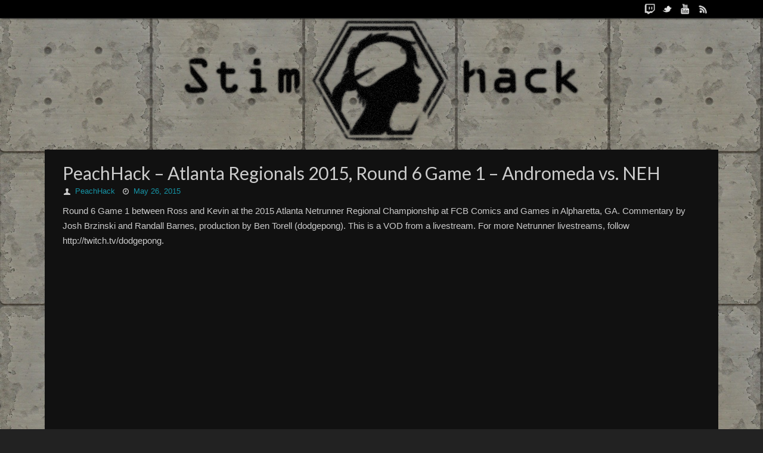

--- FILE ---
content_type: text/html; charset=UTF-8
request_url: https://stimhack.com/peachhack-atlanta-regionals-2015-round-6-game-1-andromeda-vs-neh/
body_size: 9957
content:
<!DOCTYPE html>
<html lang="en-US">
<head>
<title>PeachHack &#8211; Atlanta Regionals 2015, Round 6 Game 1 &#8211; Andromeda vs. NEH   - StimHack</title>
<meta property="template" content="tempera" />
<meta http-equiv="Content-Type" content="text/html; charset=UTF-8" />
<link rel="profile" href="https://gmpg.org/xfn/11" />
<link rel="pingback" href="https://stimhack.com/xmlrpc.php" />
<link rel="shortcut icon" href="https://stimhack.com/wp-content/uploads/2013/11/favicon.ico" /><link rel="apple-touch-icon" href="https://stimhack.com/wp-content/uploads/2013/11/favicon.ico" /><meta name='robots' content='max-image-preview:large' />
<link rel="alternate" type="application/rss+xml" title="StimHack &raquo; Feed" href="https://stimhack.com/feed/" />
<link rel="alternate" type="application/rss+xml" title="StimHack &raquo; Comments Feed" href="https://stimhack.com/comments/feed/" />

<!-- All in One Webmaster plugin by Crunchify.com --><!-- /All in One Webmaster plugin -->

<script type="text/javascript">
/* <![CDATA[ */
window._wpemojiSettings = {"baseUrl":"https:\/\/s.w.org\/images\/core\/emoji\/14.0.0\/72x72\/","ext":".png","svgUrl":"https:\/\/s.w.org\/images\/core\/emoji\/14.0.0\/svg\/","svgExt":".svg","source":{"concatemoji":"https:\/\/stimhack.com\/wp-includes\/js\/wp-emoji-release.min.js?ver=6.4.7"}};
/*! This file is auto-generated */
!function(i,n){var o,s,e;function c(e){try{var t={supportTests:e,timestamp:(new Date).valueOf()};sessionStorage.setItem(o,JSON.stringify(t))}catch(e){}}function p(e,t,n){e.clearRect(0,0,e.canvas.width,e.canvas.height),e.fillText(t,0,0);var t=new Uint32Array(e.getImageData(0,0,e.canvas.width,e.canvas.height).data),r=(e.clearRect(0,0,e.canvas.width,e.canvas.height),e.fillText(n,0,0),new Uint32Array(e.getImageData(0,0,e.canvas.width,e.canvas.height).data));return t.every(function(e,t){return e===r[t]})}function u(e,t,n){switch(t){case"flag":return n(e,"\ud83c\udff3\ufe0f\u200d\u26a7\ufe0f","\ud83c\udff3\ufe0f\u200b\u26a7\ufe0f")?!1:!n(e,"\ud83c\uddfa\ud83c\uddf3","\ud83c\uddfa\u200b\ud83c\uddf3")&&!n(e,"\ud83c\udff4\udb40\udc67\udb40\udc62\udb40\udc65\udb40\udc6e\udb40\udc67\udb40\udc7f","\ud83c\udff4\u200b\udb40\udc67\u200b\udb40\udc62\u200b\udb40\udc65\u200b\udb40\udc6e\u200b\udb40\udc67\u200b\udb40\udc7f");case"emoji":return!n(e,"\ud83e\udef1\ud83c\udffb\u200d\ud83e\udef2\ud83c\udfff","\ud83e\udef1\ud83c\udffb\u200b\ud83e\udef2\ud83c\udfff")}return!1}function f(e,t,n){var r="undefined"!=typeof WorkerGlobalScope&&self instanceof WorkerGlobalScope?new OffscreenCanvas(300,150):i.createElement("canvas"),a=r.getContext("2d",{willReadFrequently:!0}),o=(a.textBaseline="top",a.font="600 32px Arial",{});return e.forEach(function(e){o[e]=t(a,e,n)}),o}function t(e){var t=i.createElement("script");t.src=e,t.defer=!0,i.head.appendChild(t)}"undefined"!=typeof Promise&&(o="wpEmojiSettingsSupports",s=["flag","emoji"],n.supports={everything:!0,everythingExceptFlag:!0},e=new Promise(function(e){i.addEventListener("DOMContentLoaded",e,{once:!0})}),new Promise(function(t){var n=function(){try{var e=JSON.parse(sessionStorage.getItem(o));if("object"==typeof e&&"number"==typeof e.timestamp&&(new Date).valueOf()<e.timestamp+604800&&"object"==typeof e.supportTests)return e.supportTests}catch(e){}return null}();if(!n){if("undefined"!=typeof Worker&&"undefined"!=typeof OffscreenCanvas&&"undefined"!=typeof URL&&URL.createObjectURL&&"undefined"!=typeof Blob)try{var e="postMessage("+f.toString()+"("+[JSON.stringify(s),u.toString(),p.toString()].join(",")+"));",r=new Blob([e],{type:"text/javascript"}),a=new Worker(URL.createObjectURL(r),{name:"wpTestEmojiSupports"});return void(a.onmessage=function(e){c(n=e.data),a.terminate(),t(n)})}catch(e){}c(n=f(s,u,p))}t(n)}).then(function(e){for(var t in e)n.supports[t]=e[t],n.supports.everything=n.supports.everything&&n.supports[t],"flag"!==t&&(n.supports.everythingExceptFlag=n.supports.everythingExceptFlag&&n.supports[t]);n.supports.everythingExceptFlag=n.supports.everythingExceptFlag&&!n.supports.flag,n.DOMReady=!1,n.readyCallback=function(){n.DOMReady=!0}}).then(function(){return e}).then(function(){var e;n.supports.everything||(n.readyCallback(),(e=n.source||{}).concatemoji?t(e.concatemoji):e.wpemoji&&e.twemoji&&(t(e.twemoji),t(e.wpemoji)))}))}((window,document),window._wpemojiSettings);
/* ]]> */
</script>
<link rel='stylesheet' id='prefix-style-css' href='https://stimhack.com/wp-content/plugins/winningdecklists/decklist-form.css?ver=6.4.7' type='text/css' media='all' />
<style id='wp-emoji-styles-inline-css' type='text/css'>

	img.wp-smiley, img.emoji {
		display: inline !important;
		border: none !important;
		box-shadow: none !important;
		height: 1em !important;
		width: 1em !important;
		margin: 0 0.07em !important;
		vertical-align: -0.1em !important;
		background: none !important;
		padding: 0 !important;
	}
</style>
<link rel='stylesheet' id='wp-block-library-css' href='https://stimhack.com/wp-includes/css/dist/block-library/style.min.css?ver=6.4.7' type='text/css' media='all' />
<style id='classic-theme-styles-inline-css' type='text/css'>
/*! This file is auto-generated */
.wp-block-button__link{color:#fff;background-color:#32373c;border-radius:9999px;box-shadow:none;text-decoration:none;padding:calc(.667em + 2px) calc(1.333em + 2px);font-size:1.125em}.wp-block-file__button{background:#32373c;color:#fff;text-decoration:none}
</style>
<style id='global-styles-inline-css' type='text/css'>
body{--wp--preset--color--black: #000000;--wp--preset--color--cyan-bluish-gray: #abb8c3;--wp--preset--color--white: #ffffff;--wp--preset--color--pale-pink: #f78da7;--wp--preset--color--vivid-red: #cf2e2e;--wp--preset--color--luminous-vivid-orange: #ff6900;--wp--preset--color--luminous-vivid-amber: #fcb900;--wp--preset--color--light-green-cyan: #7bdcb5;--wp--preset--color--vivid-green-cyan: #00d084;--wp--preset--color--pale-cyan-blue: #8ed1fc;--wp--preset--color--vivid-cyan-blue: #0693e3;--wp--preset--color--vivid-purple: #9b51e0;--wp--preset--gradient--vivid-cyan-blue-to-vivid-purple: linear-gradient(135deg,rgba(6,147,227,1) 0%,rgb(155,81,224) 100%);--wp--preset--gradient--light-green-cyan-to-vivid-green-cyan: linear-gradient(135deg,rgb(122,220,180) 0%,rgb(0,208,130) 100%);--wp--preset--gradient--luminous-vivid-amber-to-luminous-vivid-orange: linear-gradient(135deg,rgba(252,185,0,1) 0%,rgba(255,105,0,1) 100%);--wp--preset--gradient--luminous-vivid-orange-to-vivid-red: linear-gradient(135deg,rgba(255,105,0,1) 0%,rgb(207,46,46) 100%);--wp--preset--gradient--very-light-gray-to-cyan-bluish-gray: linear-gradient(135deg,rgb(238,238,238) 0%,rgb(169,184,195) 100%);--wp--preset--gradient--cool-to-warm-spectrum: linear-gradient(135deg,rgb(74,234,220) 0%,rgb(151,120,209) 20%,rgb(207,42,186) 40%,rgb(238,44,130) 60%,rgb(251,105,98) 80%,rgb(254,248,76) 100%);--wp--preset--gradient--blush-light-purple: linear-gradient(135deg,rgb(255,206,236) 0%,rgb(152,150,240) 100%);--wp--preset--gradient--blush-bordeaux: linear-gradient(135deg,rgb(254,205,165) 0%,rgb(254,45,45) 50%,rgb(107,0,62) 100%);--wp--preset--gradient--luminous-dusk: linear-gradient(135deg,rgb(255,203,112) 0%,rgb(199,81,192) 50%,rgb(65,88,208) 100%);--wp--preset--gradient--pale-ocean: linear-gradient(135deg,rgb(255,245,203) 0%,rgb(182,227,212) 50%,rgb(51,167,181) 100%);--wp--preset--gradient--electric-grass: linear-gradient(135deg,rgb(202,248,128) 0%,rgb(113,206,126) 100%);--wp--preset--gradient--midnight: linear-gradient(135deg,rgb(2,3,129) 0%,rgb(40,116,252) 100%);--wp--preset--font-size--small: 13px;--wp--preset--font-size--medium: 20px;--wp--preset--font-size--large: 36px;--wp--preset--font-size--x-large: 42px;--wp--preset--spacing--20: 0.44rem;--wp--preset--spacing--30: 0.67rem;--wp--preset--spacing--40: 1rem;--wp--preset--spacing--50: 1.5rem;--wp--preset--spacing--60: 2.25rem;--wp--preset--spacing--70: 3.38rem;--wp--preset--spacing--80: 5.06rem;--wp--preset--shadow--natural: 6px 6px 9px rgba(0, 0, 0, 0.2);--wp--preset--shadow--deep: 12px 12px 50px rgba(0, 0, 0, 0.4);--wp--preset--shadow--sharp: 6px 6px 0px rgba(0, 0, 0, 0.2);--wp--preset--shadow--outlined: 6px 6px 0px -3px rgba(255, 255, 255, 1), 6px 6px rgba(0, 0, 0, 1);--wp--preset--shadow--crisp: 6px 6px 0px rgba(0, 0, 0, 1);}:where(.is-layout-flex){gap: 0.5em;}:where(.is-layout-grid){gap: 0.5em;}body .is-layout-flow > .alignleft{float: left;margin-inline-start: 0;margin-inline-end: 2em;}body .is-layout-flow > .alignright{float: right;margin-inline-start: 2em;margin-inline-end: 0;}body .is-layout-flow > .aligncenter{margin-left: auto !important;margin-right: auto !important;}body .is-layout-constrained > .alignleft{float: left;margin-inline-start: 0;margin-inline-end: 2em;}body .is-layout-constrained > .alignright{float: right;margin-inline-start: 2em;margin-inline-end: 0;}body .is-layout-constrained > .aligncenter{margin-left: auto !important;margin-right: auto !important;}body .is-layout-constrained > :where(:not(.alignleft):not(.alignright):not(.alignfull)){max-width: var(--wp--style--global--content-size);margin-left: auto !important;margin-right: auto !important;}body .is-layout-constrained > .alignwide{max-width: var(--wp--style--global--wide-size);}body .is-layout-flex{display: flex;}body .is-layout-flex{flex-wrap: wrap;align-items: center;}body .is-layout-flex > *{margin: 0;}body .is-layout-grid{display: grid;}body .is-layout-grid > *{margin: 0;}:where(.wp-block-columns.is-layout-flex){gap: 2em;}:where(.wp-block-columns.is-layout-grid){gap: 2em;}:where(.wp-block-post-template.is-layout-flex){gap: 1.25em;}:where(.wp-block-post-template.is-layout-grid){gap: 1.25em;}.has-black-color{color: var(--wp--preset--color--black) !important;}.has-cyan-bluish-gray-color{color: var(--wp--preset--color--cyan-bluish-gray) !important;}.has-white-color{color: var(--wp--preset--color--white) !important;}.has-pale-pink-color{color: var(--wp--preset--color--pale-pink) !important;}.has-vivid-red-color{color: var(--wp--preset--color--vivid-red) !important;}.has-luminous-vivid-orange-color{color: var(--wp--preset--color--luminous-vivid-orange) !important;}.has-luminous-vivid-amber-color{color: var(--wp--preset--color--luminous-vivid-amber) !important;}.has-light-green-cyan-color{color: var(--wp--preset--color--light-green-cyan) !important;}.has-vivid-green-cyan-color{color: var(--wp--preset--color--vivid-green-cyan) !important;}.has-pale-cyan-blue-color{color: var(--wp--preset--color--pale-cyan-blue) !important;}.has-vivid-cyan-blue-color{color: var(--wp--preset--color--vivid-cyan-blue) !important;}.has-vivid-purple-color{color: var(--wp--preset--color--vivid-purple) !important;}.has-black-background-color{background-color: var(--wp--preset--color--black) !important;}.has-cyan-bluish-gray-background-color{background-color: var(--wp--preset--color--cyan-bluish-gray) !important;}.has-white-background-color{background-color: var(--wp--preset--color--white) !important;}.has-pale-pink-background-color{background-color: var(--wp--preset--color--pale-pink) !important;}.has-vivid-red-background-color{background-color: var(--wp--preset--color--vivid-red) !important;}.has-luminous-vivid-orange-background-color{background-color: var(--wp--preset--color--luminous-vivid-orange) !important;}.has-luminous-vivid-amber-background-color{background-color: var(--wp--preset--color--luminous-vivid-amber) !important;}.has-light-green-cyan-background-color{background-color: var(--wp--preset--color--light-green-cyan) !important;}.has-vivid-green-cyan-background-color{background-color: var(--wp--preset--color--vivid-green-cyan) !important;}.has-pale-cyan-blue-background-color{background-color: var(--wp--preset--color--pale-cyan-blue) !important;}.has-vivid-cyan-blue-background-color{background-color: var(--wp--preset--color--vivid-cyan-blue) !important;}.has-vivid-purple-background-color{background-color: var(--wp--preset--color--vivid-purple) !important;}.has-black-border-color{border-color: var(--wp--preset--color--black) !important;}.has-cyan-bluish-gray-border-color{border-color: var(--wp--preset--color--cyan-bluish-gray) !important;}.has-white-border-color{border-color: var(--wp--preset--color--white) !important;}.has-pale-pink-border-color{border-color: var(--wp--preset--color--pale-pink) !important;}.has-vivid-red-border-color{border-color: var(--wp--preset--color--vivid-red) !important;}.has-luminous-vivid-orange-border-color{border-color: var(--wp--preset--color--luminous-vivid-orange) !important;}.has-luminous-vivid-amber-border-color{border-color: var(--wp--preset--color--luminous-vivid-amber) !important;}.has-light-green-cyan-border-color{border-color: var(--wp--preset--color--light-green-cyan) !important;}.has-vivid-green-cyan-border-color{border-color: var(--wp--preset--color--vivid-green-cyan) !important;}.has-pale-cyan-blue-border-color{border-color: var(--wp--preset--color--pale-cyan-blue) !important;}.has-vivid-cyan-blue-border-color{border-color: var(--wp--preset--color--vivid-cyan-blue) !important;}.has-vivid-purple-border-color{border-color: var(--wp--preset--color--vivid-purple) !important;}.has-vivid-cyan-blue-to-vivid-purple-gradient-background{background: var(--wp--preset--gradient--vivid-cyan-blue-to-vivid-purple) !important;}.has-light-green-cyan-to-vivid-green-cyan-gradient-background{background: var(--wp--preset--gradient--light-green-cyan-to-vivid-green-cyan) !important;}.has-luminous-vivid-amber-to-luminous-vivid-orange-gradient-background{background: var(--wp--preset--gradient--luminous-vivid-amber-to-luminous-vivid-orange) !important;}.has-luminous-vivid-orange-to-vivid-red-gradient-background{background: var(--wp--preset--gradient--luminous-vivid-orange-to-vivid-red) !important;}.has-very-light-gray-to-cyan-bluish-gray-gradient-background{background: var(--wp--preset--gradient--very-light-gray-to-cyan-bluish-gray) !important;}.has-cool-to-warm-spectrum-gradient-background{background: var(--wp--preset--gradient--cool-to-warm-spectrum) !important;}.has-blush-light-purple-gradient-background{background: var(--wp--preset--gradient--blush-light-purple) !important;}.has-blush-bordeaux-gradient-background{background: var(--wp--preset--gradient--blush-bordeaux) !important;}.has-luminous-dusk-gradient-background{background: var(--wp--preset--gradient--luminous-dusk) !important;}.has-pale-ocean-gradient-background{background: var(--wp--preset--gradient--pale-ocean) !important;}.has-electric-grass-gradient-background{background: var(--wp--preset--gradient--electric-grass) !important;}.has-midnight-gradient-background{background: var(--wp--preset--gradient--midnight) !important;}.has-small-font-size{font-size: var(--wp--preset--font-size--small) !important;}.has-medium-font-size{font-size: var(--wp--preset--font-size--medium) !important;}.has-large-font-size{font-size: var(--wp--preset--font-size--large) !important;}.has-x-large-font-size{font-size: var(--wp--preset--font-size--x-large) !important;}
.wp-block-navigation a:where(:not(.wp-element-button)){color: inherit;}
:where(.wp-block-post-template.is-layout-flex){gap: 1.25em;}:where(.wp-block-post-template.is-layout-grid){gap: 1.25em;}
:where(.wp-block-columns.is-layout-flex){gap: 2em;}:where(.wp-block-columns.is-layout-grid){gap: 2em;}
.wp-block-pullquote{font-size: 1.5em;line-height: 1.6;}
</style>
<link rel='stylesheet' id='widgets-on-pages-css' href='https://stimhack.com/wp-content/plugins/widgets-on-pages/public/css/widgets-on-pages-public.css?ver=1.4.0' type='text/css' media='all' />
<link rel='stylesheet' id='wc-shortcodes-style-css' href='https://stimhack.com/wp-content/plugins/wc-shortcodes/public/assets/css/style.css?ver=3.42' type='text/css' media='all' />
<link rel='stylesheet' id='tablepress-default-css' href='https://stimhack.com/wp-content/tablepress-combined.min.css?ver=20' type='text/css' media='all' />
<link rel='stylesheet' id='wordpresscanvas-font-awesome-css' href='https://stimhack.com/wp-content/plugins/wc-shortcodes/public/assets/css/font-awesome.min.css?ver=4.7.0' type='text/css' media='all' />
<link rel='stylesheet' id='temperas-css' href='https://stimhack.com/wp-content/themes/tempera/style.css?ver=6.4.7' type='text/css' media='all' />
<link rel='stylesheet' id='tempera_googlefonttitle-css' href='//fonts.googleapis.com/css?family=Lato&#038;ver=6.4.7' type='text/css' media='all' />
<link rel='stylesheet' id='tempera_googlefontside-css' href='//fonts.googleapis.com/css?family=Lato&#038;ver=6.4.7' type='text/css' media='all' />
<link rel='stylesheet' id='tempera_headingsgooglefont-css' href='//fonts.googleapis.com/css?family=Lato&#038;ver=6.4.7' type='text/css' media='all' />
<link rel='stylesheet' id='tempera_sitetitlegooglefont-css' href='//fonts.googleapis.com/css?family=Lato&#038;ver=6.4.7' type='text/css' media='all' />
<link rel='stylesheet' id='tempera_menugooglefont-css' href='//fonts.googleapis.com/css?family=Lato&#038;ver=6.4.7' type='text/css' media='all' />
<link rel='stylesheet' id='mediaelementjs-styles-css' href='https://stimhack.com/wp-content/plugins/media-element-html5-video-and-audio-player/mediaelement/v4/mediaelementplayer.min.css?ver=6.4.7' type='text/css' media='all' />
<link rel='stylesheet' id='mediaelementjs-styles-legacy-css' href='https://stimhack.com/wp-content/plugins/media-element-html5-video-and-audio-player/mediaelement/v4/mediaelementplayer-legacy.min.css?ver=6.4.7' type='text/css' media='all' />
<script type="text/javascript" src="https://stimhack.com/wp-includes/js/jquery/jquery.min.js?ver=3.7.1" id="jquery-core-js"></script>
<script type="text/javascript" src="https://stimhack.com/wp-includes/js/jquery/jquery-migrate.min.js?ver=3.4.1" id="jquery-migrate-js"></script>
<script type="text/javascript" src="https://stimhack.com/wp-content/themes/tempera/js/frontend.js?ver=6.4.7" id="cryout-frontend-js"></script>
<script type="text/javascript" src="https://stimhack.com/wp-content/plugins/media-element-html5-video-and-audio-player/mediaelement/v4/mediaelement-and-player.min.js?ver=4.2.8" id="mediaelementjs-scripts-js"></script>
<link rel="https://api.w.org/" href="https://stimhack.com/wp-json/" /><link rel="alternate" type="application/json" href="https://stimhack.com/wp-json/wp/v2/posts/9869" /><link rel="EditURI" type="application/rsd+xml" title="RSD" href="https://stimhack.com/xmlrpc.php?rsd" />
<meta name="generator" content="WordPress 6.4.7" />
<link rel="canonical" href="https://stimhack.com/peachhack-atlanta-regionals-2015-round-6-game-1-andromeda-vs-neh/" />
<link rel='shortlink' href='https://stimhack.com/?p=9869' />
<link rel="alternate" type="application/json+oembed" href="https://stimhack.com/wp-json/oembed/1.0/embed?url=https%3A%2F%2Fstimhack.com%2Fpeachhack-atlanta-regionals-2015-round-6-game-1-andromeda-vs-neh%2F" />
<link rel="alternate" type="text/xml+oembed" href="https://stimhack.com/wp-json/oembed/1.0/embed?url=https%3A%2F%2Fstimhack.com%2Fpeachhack-atlanta-regionals-2015-round-6-game-1-andromeda-vs-neh%2F&#038;format=xml" />

<!-- Bad Behavior 2.2.24 run time: 0.954 ms -->
<style type="text/css" id="custom-background-css">
body.custom-background { background-color: #222222; background-image: url("https://stimhack.com/wp-content/uploads/2014/03/4431.jpg"); background-position: left top; background-size: auto; background-repeat: repeat; background-attachment: scroll; }
</style>
	<style type="text/css"> #header, #main, #topbar-inner { max-width: 1130px; } /*#header-full, #footer { min-width: 1130px; } */ #container.one-column { } #container.two-columns-right #secondary { width:230px; float:right; } #container.two-columns-right #content { width:810px; float:left; } /*fallback*/ #container.two-columns-right #content { width:calc(100% - 260px); float:left; } #container.two-columns-left #primary { width:230px; float:left; } #container.two-columns-left #content { width:810px; float:right; } /*fallback*/ #container.two-columns-left #content { width:-moz-calc(100% - 260px); float:right; width:-webkit-calc(100% - 260px); width:calc(100% - 260px); } #container.three-columns-right .sidey { width:115px; float:left; } #container.three-columns-right #primary { margin-left:30px; margin-right:30px; } #container.three-columns-right #content { width:780px; float:left; } /*fallback*/ #container.three-columns-right #content { width:-moz-calc(100% - 290px); float:left; width:-webkit-calc(100% - 290px); width:calc(100% - 290px);} #container.three-columns-left .sidey { width:115px; float:left; } #container.three-columns-left #secondary {margin-left:30px; margin-right:30px; } #container.three-columns-left #content { width:780px; float:right;} /*fallback*/ #container.three-columns-left #content { width:-moz-calc(100% - 290px); float:right; width:-webkit-calc(100% - 290px); width:calc(100% - 290px); } #container.three-columns-sided .sidey { width:115px; float:left; } #container.three-columns-sided #secondary { float:right; } #container.three-columns-sided #content { width:780px; float:right; /*fallback*/ width:-moz-calc(100% - 290px); float:right; width:-webkit-calc(100% - 290px); float:right; width:calc(100% - 290px); float:right; margin: 0 145px 0 -1070px; } #footer-widget-area {width:1070px;} body { font-family: Helvetica Neue, Arial, Helvetica, sans-serif; } #content h1.entry-title a, #content h2.entry-title a, #content h1.entry-title , #content h2.entry-title { font-family: "Lato"; } .widget-title, .widget-title a { line-height: normal; font-family: "Lato"; } .entry-content h1, .entry-content h2, .entry-content h3, .entry-content h4, .entry-content h5, .entry-content h6, #comments #reply-title, .nivo-caption h2, #front-text1 h1, #front-text2 h1, .column-header-image { font-family: "Lato"; } #site-title span a { font-family: "Lato"; } #access ul li a, #access ul li a span { font-family: "Lato"; } body { color: #cccccc; background-color: #222222 } a { color: #1693A5; } a:hover,.entry-meta span a:hover, .comments-link a:hover { color: #D6341D; } #header { background-color: ; } #site-title span a { color:#1693A5; } #site-description { color:#999999; background-color: rgba(0,0,0,0.3); padding-left: 6px; } .socials a { background-color: #1693A5; } .socials-hover { background-color: #D6341D; } /* Main menu top level */ #access a { color: #ffffff; } #access {background-color: #111111; } #access > .menu > ul > li > a > span { border-right-color: #000000; -moz-box-shadow: 1px 0 0 #292929; -webkit-box-shadow: 1px 0 0 #292929; box-shadow: 1px 0 0 #292929; } #access a:hover {background-color: #1e1e1e; } #access ul li.current_page_item > a, #access ul li.current-menu-item > a, #access ul li.current_page_ancestor > a, #access ul li.current-menu-ancestor > a { background-color: #1e1e1e; } /* Main menu Submenus */ #access > .menu > ul > li > ul:before {border-bottom-color:#111111;} #access ul ul ul:before { border-right-color:#111111;} #access ul ul li { background-color:#111111; border-top-color:#1f1f1f; border-bottom-color:#060606} #access ul ul li a{color:#cccccc} #access ul ul li a:hover{background:#1f1f1f} #access ul ul li.current_page_item > a, #access ul ul li.current-menu-item > a { background-color:#1f1f1f; } #topbar { background-color: #000000;border-bottom-color:#282828; box-shadow:3px 0 3px #000000; } .topmenu ul li a { color: #CCCCCC; } .topmenu ul li a:hover { color: #9ab1df; border-bottom-color: #1693A5; } #main { background-color: #111111; } #author-info, #entry-author-info, .page-title { border-color: #1693A5; background: #333333; } #entry-author-info #author-avatar, #author-info #author-avatar { border-color: #1693A5; } .sidey .widget-container { color: #333333; background-color: #222222; } .sidey .widget-title { color: #666666; background-color: #222222;border-color:#000000;} .sidey .widget-container a {color:#1693A5;} .sidey .widget-container a:hover {color:#9b050b;} .entry-content h1, .entry-content h2, .entry-content h3, .entry-content h4, .entry-content h5, .entry-content h6 { color: #ffffff; } .sticky .entry-header {border-color:#1693A5 } .entry-title, .entry-title a { color: #cccccc; } .entry-title a:hover { color: #1693A5; } #content h3.entry-format { color: #ffffff; background-color: #111111; } #footer { color: #cccccc; background-color: #111111; } #footer2 { color: #cccccc; background-color: #000000; } #footer a { color: ; } #footer a:hover { color: ; } #footer2 a, .footermenu ul li:after { color: ; } #footer2 a:hover { color: ; } #footer .widget-container { color: #cccccc; background-color: #222222; } #footer .widget-title { color: #cccccc; background-color: #222222;border-color:#000000 } a.continue-reading-link, #cryout_ajax_more_trigger { color:#ffffff !important; background:#111111; border-bottom-color:#1693A5; } a.continue-reading-link:after { background-color:#D6341D; } a.continue-reading-link i.icon-right-dir {color:#1693A5} a.continue-reading-link:hover i.icon-right-dir {color:#D6341D} .page-link a, .page-link > span > em {border-color:#000000} .columnmore a {background:#D6341D;color:#333333} .columnmore a:hover {background:#1693A5;} .file, .button, #respond .form-submit input#submit, input[type=submit], input[type=reset] { background-color: #111111; border-color: #000000; box-shadow: 0 -10px 10px 0 #333333 inset; } .file:hover, .button:hover, #respond .form-submit input#submit:hover { background-color: #333333; } .entry-content tr th, .entry-content thead th { color: #ffffff; } .entry-content fieldset, #content tr td,#content tr th,#content thead th { border-color: #000000; } #content tr.even td { background-color: #333333 !important; } hr { background-color: #000000; } input[type="text"], input[type="password"], input[type="email"], input[type="file"], textarea, select, input[type="color"],input[type="date"],input[type="datetime"],input[type="datetime-local"],input[type="month"],input[type="number"],input[type="range"], input[type="search"],input[type="tel"],input[type="time"],input[type="url"],input[type="week"] { background-color: #333333; border-color: #000000 #1693A5 #1693A5 #000000; color: #cccccc; } input[type="submit"], input[type="reset"] { color: #cccccc; background-color: #111111; border-color: #000000; box-shadow: 0 -10px 10px 0 #333333 inset; } input[type="text"]:hover, input[type="password"]:hover, input[type="email"]:hover, textarea:hover, input[type="color"]:hover, input[type="date"]:hover, input[type="datetime"]:hover, input[type="datetime-local"]:hover, input[type="month"]:hover, input[type="number"]:hover, input[type="range"]:hover, input[type="search"]:hover, input[type="tel"]:hover, input[type="time"]:hover, input[type="url"]:hover, input[type="week"]:hover { background-color: rgba(51,51,51,0.4); } .entry-content code { border-color: #000000; border-bottom-color:#1693A5;} .entry-content pre { border-color: #000000; background-color:#333333;} .entry-content blockquote { border-color: #1693A5; } abbr, acronym { border-color: #cccccc; } .comment-meta a { color: #cccccc; } #respond .form-allowed-tags { color: #cccccc; } .reply a{ background-color: #333333; border-color: #1693A5; } .reply a:hover { background-color: #111111;color: #1693A5; } .entry-meta .icon-metas:before {color:#CCCCCC;} .entry-meta span a, .comments-link a {color:#1693A5;} .entry-meta span a:hover, .comments-link a:hover {color:;} .nav-next a:hover {} .nav-previous a:hover { } .pagination { border-color:#292929;} .pagination span, .pagination a { background:#333333; border-left-color:#191919; border-right-color:#434343; } .pagination a:hover { background: #3b3b3b; } #searchform input[type="text"] {color:#cccccc;} .caption-accented .wp-caption { background-color:rgba(22,147,165,0.8); color:#111111} .tempera-image-one .entry-content img[class*='align'],.tempera-image-one .entry-summary img[class*='align'], .tempera-image-two .entry-content img[class*='align'],.tempera-image-two .entry-summary img[class*='align'] { border-color:#1693A5;} #content p, #content ul, #content ol, #content, #frontpage blockquote { text-align:Default ; } #content p, #content ul, #content ol, .sidey, .sidey a, table, table td { font-size:15px; word-spacing:Default; letter-spacing:Default; } #content p, #content ul, #content ol, .sidey, .sidey a { line-height:1.7em; } #bg_image {display:block;margin:0 auto;} #content h1.entry-title, #content h2.entry-title { font-size:30px ;} .widget-title, .widget-title a { font-size:18px ;} #content .entry-content h1 { font-size: 26px;} #content .entry-content h2 { font-size: 22px;} #content .entry-content h3 { font-size: 19px;} #content .entry-content h4 { font-size: 16px;} #content .entry-content h5 { font-size: 13px;} #content .entry-content h6 { font-size: 10px;} #site-title span a { font-size:38px ;} #access ul li a { font-size:16px ;} #access ul ul ul a {font-size:14px;} #content ul li { background-image: none; padding-left: 0; } #respond .form-allowed-tags { display:none;} .nocomments, .nocomments2 {display:none;} .comments-link span { display:none;} #header-container > div { margin:10px 0 0 220px;} .page h1.entry-title, .home .page h2.entry-title { display:none; } #content p, #content ul, #content ol, #content dd, #content pre, #content hr { margin-bottom: 1.0em; } #access > .menu > ul { display: table; margin: 0 auto; } #access > .menu > ul { border-left: 1px solid #000000; -moz-box-shadow: -1px 0 0 #292929; -webkit-box-shadow: -1px 0 0 #292929; box-shadow: -1px 0 0 #292929; } #toTop {background:#111111;margin-left:1280px;} #toTop:hover .icon-back2top:before {color:#D6341D;} #main {margin-top:20px; } #forbottom {margin-left: 30px; margin-right: 30px;} #branding { height:210px; } </style> 
<style type="text/css">#access {

display: block;

float: left;

margin: 5px auto 0;

}

#main {

clear: both;

padding: 0px ;

margin-top:5px;

} 

.wc-shortcodes-post-box {
background-color: #222222 !important;
} 
.wc-shortcodes-post-border {
border: 1px solid #000000;
} 
.wc-shortcodes-comments-link a, .wc-shortcodes-comments-link a:hover, .wc-shortcodes-comments-link a:visited, .wc-shortcodes-comments-link a:active, .wc-shortcodes-comments-link a:focus{
color: #cccccc;
background-color: #111111;
} 
.wc-shortcodes-comments-link a:after {
border-left: 8px solid #111111;
}

.wc-shortcodes-box.wc-shortcodes-box-danger {
background-color: #222222;
border: 1px solid #000000;
} 

.wc-shortcodes-entry-thumbnail {
margin: 0;
text-align: left;
padding-left: 15px;
padding-right: 15px;
padding-top: 15px;
float:left;
}

.wc-shortcodes-post-content {
} 
.wc-shortcodes-entry-title {
color: #000000;
margin-top: 0px;
margin-bottom: 0px;
} 

#StreamPage li {
	list-style-type: none;
	margin-left: 0;
	margin-right: 0;
}
#StreamPage .lsb-status-widget-holder {
	width: 100%;
}
#StreamPage .lsb-status-widget-list-item {
	display: inline-block;
	width: 30%;
} 

#comments-title {
font-size: 25px;
margin-bottom: 20px;
} 

.reply-title a {
border: 1px solid #a00;
padding: 5px 7px;
border-radius: 5px;
background: #c00;
color: #ffffff;
box-shadow: inset 0 1px 0 rgba(255,255,255,.2), 0 1px 5px rgba(0,0,0,.25);
background-image: linear-gradient(to bottom, #e00, #c00);
} 

.reply-title {
margin-bottom: 10px;
font-size: 20px;
} 

.reply-title a:hover {
  margin-top: 52px;
   
  /*Shadow*/
  -webkit-box-shadow: 0px 4px 0px rgba(0, 0, 0, 0.8);
  -moz-box-shadow: 0px 4px 0px rgba(0, 0, 0, 0.8);
  box-shadow: 0px 4px 0px rgba(0, 0, 0, 0.8);
   
  /*Gradient*/
  background-image: -webkit-linear-gradient(bottom, rgba(0, 0, 0, 0), rgba(0, 0, 0, 0.2));
  background-image: -moz-linear-gradient(bottom, rgba(0, 0, 0, 0), rgba(0, 0, 0, 0.2));
  background-image: -o-linear-gradient(bottom, rgba(0, 0, 0, 0), rgba(0, 0, 0, 0.4));
  background-image: -ms-linear-gradient(bottom, rgba(0, 0, 0, 0), rgba(0, 0, 0, 0.4));
  background-image: linear-gradient(bottom, rgba(0, 0, 0, 0), rgba(0, 0, 0, 0.4));
} 

.wc-shortcodes-button.wc-shortcodes-button-danger:visited, .wc-shortcodes-button.wc-shortcodes-button-danger {
border: 1px solid #a00;
padding: 5px 7px;
border-radius: 5px;
background: #c00;
color: #ffffff;
box-shadow: inset 0 1px 0 rgba(255,255,255,.2), 0 1px 5px rgba(0,0,0,.25);
background-image: linear-gradient(to bottom, #e00, #c00);
} 

.wc-shortcodes-button.wc-shortcodes-button-danger:hover {
 
  /*Shadow*/
  -webkit-box-shadow: 0px 4px 0px rgba(0, 0, 0, 0.8);
  -moz-box-shadow: 0px 4px 0px rgba(0, 0, 0, 0.8);
  box-shadow: 0px 4px 0px rgba(0, 0, 0, 0.8);
   
  /*Gradient*/
  background-image: -webkit-linear-gradient(bottom, rgba(0, 0, 0, 0), rgba(0, 0, 0, 0.2));
  background-image: -moz-linear-gradient(bottom, rgba(0, 0, 0, 0), rgba(0, 0, 0, 0.2));
  background-image: -o-linear-gradient(bottom, rgba(0, 0, 0, 0), rgba(0, 0, 0, 0.4));
  background-image: -ms-linear-gradient(bottom, rgba(0, 0, 0, 0), rgba(0, 0, 0, 0.4));
  background-image: linear-gradient(bottom, rgba(0, 0, 0, 0), rgba(0, 0, 0, 0.4));
} 

div.center {
  margin-left: auto;
  margin-right: auto;
} 

p.center { text-align: center; } 

div.wc-shortcodes-column.wc-shortcodes-one-fourth.wc-shortcodes-column- {
margin-left: 6px;
} 

.wc-shortcodes-testimonial-content {
background: #222222;
}
.wc-shortcodes-testimonial-content:after {
border-right: 15px solid #222222;
} 

h3.rpwe-title { clear: left; }</style>

<meta name="viewport" content="width=device-width, user-scalable=no, initial-scale=1.0, minimum-scale=1.0, maximum-scale=1.0">
<link rel='stylesheet' id='tempera_style_mobile'  href='https://stimhack.com/wp-content/themes/tempera/styles/style-mobile.css' type='text/css' media='all' /><script type="text/javascript">var cryout_global_content_width = 900;var cryout_toTop_offset = 1130;</script><!--[if lt IE 9]>
<script>
document.createElement('header');
document.createElement('nav');
document.createElement('section');
document.createElement('article');
document.createElement('aside');
document.createElement('footer');
</script>
<![endif]-->
<script type="text/javascript">
function makeDoubleDelegate(function1, function2) {
	// concatenate functions
    return function() { if (function1) function1(); if (function2) function2(); }
}

function tempera_onload() {
    // Add responsive videos
     jQuery(".entry-content").fitVids();
	}; // tempera_onload

jQuery(document).ready(function(){
	// Add select navigation to small screens
     jQuery("#access > .menu > ul").tinyNav({
          	header: ' = Menu = ' // Show header instead of the active item
			});
});

// make sure not to lose previous onload events
window.onload = makeDoubleDelegate(window.onload, tempera_onload );
</script>
<meta data-pso-pv="1.2.1" data-pso-pt="singlePost" data-pso-th="63c6b72d9e1a79e973eace731f2ba77d">
</head>
<body class="post-template-default single single-post postid-9869 single-format-video custom-background wc-shortcodes-font-awesome-enabled tempera-image-none caption-dark magazine-layout">


<div id="wrapper" class="hfeed">
<div id="topbar" ><div id="topbar-inner"> <div class="socials" id="sheader">
			<a  target="_blank"  rel="nofollow" href="http://www.twitch.tv/stimhacked"
			class="socialicons social-Twitch" title="Twitch">
				<img alt="Twitch" src="https://stimhack.com/wp-content/themes/tempera/images/socials/Twitch.png" />
			</a>
			<a  target="_blank"  rel="nofollow" href="https://twitter.com/stimhacked"
			class="socialicons social-Twitter" title="Twitter">
				<img alt="Twitter" src="https://stimhack.com/wp-content/themes/tempera/images/socials/Twitter.png" />
			</a>
			<a  target="_blank"  rel="nofollow" href="https://www.youtube.com/user/stimhack"
			class="socialicons social-YouTube" title="YouTube">
				<img alt="YouTube" src="https://stimhack.com/wp-content/themes/tempera/images/socials/YouTube.png" />
			</a>
			<a target="_blank" rel="nofollow" href="https://stimhack.com/feed/" class="socialicons social-RSS" title="RSS">
				<img alt="RSS" src="https://stimhack.com/wp-content/themes/tempera/images/socials/RSS.png" />
			</a></div> </div></div>

<div id="header-full">
	<header id="header">
		<div id="masthead">
			<div id="branding" role="banner" >
				<img id="bg_image" alt="" title="" src="https://stimhack.com/wp-content/uploads/2014/03/graffiti_banner_logo_center2.png"  /><div id="header-container">
</div>								<div style="clear:both;"></div>
			</div><!-- #branding -->
			<nav id="access" role="navigation">
				<div class="skip-link screen-reader-text"><a href="#content" title="Skip to content">Skip to content</a></div>
			</nav><!-- #access -->
		</div><!-- #masthead -->
	</header><!-- #header -->
</div><!-- #header-full -->

<div style="clear:both;height:0;"> </div>

<div id="main">
		<div id="toTop"><i class="icon-back2top"></i> </div>	<div  id="forbottom" >
		
		<div style="clear:both;"> </div>

		
		<section id="container" class="one-column">
			<div id="content" role="main">
						

				<div id="post-9869" class="post-9869 post type-post status-publish format-video has-post-thumbnail hentry category-videos-and-podcasts tag-andromeda-dispossessed-ristie tag-near-earth-hub-broadcast-center tag-peachhack tag-regional-2015 tag-video post_format-post-format-video">
					<h1 class="entry-title">PeachHack &#8211; Atlanta Regionals 2015, Round 6 Game 1 &#8211; Andromeda vs. NEH</h1>
										<div class="entry-meta">
						<span class="author vcard" ><i class="icon-author icon-metas" title="Author "></i>  <a class="url fn n" href="https://stimhack.com/author/peachhack/" title="View all posts by PeachHack">PeachHack</a> <span class="bl_sep">&#8226;</span></span><span class="onDate date updated"><i class="icon-time icon-metas" title="Date"></i> <a href="https://stimhack.com/peachhack-atlanta-regionals-2015-round-6-game-1-andromeda-vs-neh/" rel="bookmark">May 26, 2015</a></span>						
					</div><!-- .entry-meta --> 
					 
					<div class="entry-content">
						<p>Round 6 Game 1 between Ross and Kevin at the 2015 Atlanta Netrunner Regional Championship at FCB Comics and Games in Alpharetta, GA. Commentary by Josh Brzinski and Randall Barnes, production by Ben Torell (dodgepong). This is a VOD from a livestream. For more Netrunner livestreams, follow http://twitch.tv/dodgepong.</p>
<p><iframe width="900" height="506" src="https://www.youtube.com/embed/m8mwF_WUzIY?feature=oembed" frameborder="0" allowfullscreen></iframe></p>
											</div><!-- .entry-content -->



					<footer class="entry-meta">
						<span class="footer-tags"><i class="icon-tag icon-metas" title="Tagged"></i>&nbsp; <a href="https://stimhack.com/tag/andromeda-dispossessed-ristie/" rel="tag">Andromeda: Dispossessed Ristie</a>, <a href="https://stimhack.com/tag/near-earth-hub-broadcast-center/" rel="tag">Near-Earth Hub: Broadcast Center</a>, <a href="https://stimhack.com/tag/peachhack/" rel="tag">PeachHack</a>, <a href="https://stimhack.com/tag/regional-2015/" rel="tag">Regional-2015</a>, <a href="https://stimhack.com/tag/video/" rel="tag">Video</a>.</span>											</footer><!-- .entry-meta -->
				</div><!-- #post-## -->

				

				 <div id="comments" class="hideme">  <p class="nocomments">Comments are closed</p> </div><!-- #comments -->


						</div><!-- #content -->
			</section><!-- #container -->

	<div style="clear:both;"></div>
	</div> <!-- #forbottom -->


	<footer id="footer" role="contentinfo">
		<div id="colophon">
		
			
			
		</div><!-- #colophon -->

		<div id="footer2">
		
			<div id="site-copyright">Contact us at stimhack(at)gmail(dot)com.</div><div class="socials" id="sfooter">
			<a  target="_blank"  rel="nofollow" href="http://www.twitch.tv/stimhacked"
			class="socialicons social-Twitch" title="Twitch">
				<img alt="Twitch" src="https://stimhack.com/wp-content/themes/tempera/images/socials/Twitch.png" />
			</a>
			<a  target="_blank"  rel="nofollow" href="https://twitter.com/stimhacked"
			class="socialicons social-Twitter" title="Twitter">
				<img alt="Twitter" src="https://stimhack.com/wp-content/themes/tempera/images/socials/Twitter.png" />
			</a>
			<a  target="_blank"  rel="nofollow" href="https://www.youtube.com/user/stimhack"
			class="socialicons social-YouTube" title="YouTube">
				<img alt="YouTube" src="https://stimhack.com/wp-content/themes/tempera/images/socials/YouTube.png" />
			</a>
			<a target="_blank" rel="nofollow" href="https://stimhack.com/feed/" class="socialicons social-RSS" title="RSS">
				<img alt="RSS" src="https://stimhack.com/wp-content/themes/tempera/images/socials/RSS.png" />
			</a></div>	<span style="display:block;float:right;text-align:right;padding:5px 20px 5px;text-transform:uppercase;font-size:11px;">
	
	</span><!-- #site-info -->
				
		</div><!-- #footer2 -->

	</footer><!-- #footer -->

	</div><!-- #main -->
</div><!-- #wrapper -->


<script type="text/javascript" src="https://stimhack.com/wp-includes/js/imagesloaded.min.js?ver=5.0.0" id="imagesloaded-js"></script>
<script type="text/javascript" src="https://stimhack.com/wp-includes/js/masonry.min.js?ver=4.2.2" id="masonry-js"></script>
<script type="text/javascript" src="https://stimhack.com/wp-includes/js/jquery/jquery.masonry.min.js?ver=3.1.2b" id="jquery-masonry-js"></script>
<script type="text/javascript" id="wc-shortcodes-rsvp-js-extra">
/* <![CDATA[ */
var WCShortcodes = {"ajaxurl":"https:\/\/stimhack.com\/wp-admin\/admin-ajax.php"};
/* ]]> */
</script>
<script type="text/javascript" src="https://stimhack.com/wp-content/plugins/wc-shortcodes/public/assets/js/rsvp.js?ver=3.42" id="wc-shortcodes-rsvp-js"></script>
<script type="text/javascript" src="https://stimhack.com/wp-includes/js/comment-reply.min.js?ver=6.4.7" id="comment-reply-js" async="async" data-wp-strategy="async"></script>

<script defer src="https://static.cloudflareinsights.com/beacon.min.js/vcd15cbe7772f49c399c6a5babf22c1241717689176015" integrity="sha512-ZpsOmlRQV6y907TI0dKBHq9Md29nnaEIPlkf84rnaERnq6zvWvPUqr2ft8M1aS28oN72PdrCzSjY4U6VaAw1EQ==" data-cf-beacon='{"version":"2024.11.0","token":"d7fdaac5ae4e49fb8f501ddd517fb6d5","r":1,"server_timing":{"name":{"cfCacheStatus":true,"cfEdge":true,"cfExtPri":true,"cfL4":true,"cfOrigin":true,"cfSpeedBrain":true},"location_startswith":null}}' crossorigin="anonymous"></script>
</body>
</html>


--- FILE ---
content_type: text/css
request_url: https://stimhack.com/wp-content/plugins/winningdecklists/decklist-form.css?ver=6.4.7
body_size: -121
content:
.decklist-form label{
	float:left;
	width: 25%;
}

.decklist-form input{
	width: 25%;
}

.decklist-form textarea{

	  width: 555px;
  height: 200px;
}

#submit{
	width: 25%;
  	margin-left: 25%;
	margin-top: 15px;
}

.inp-lbl-div{
	margin: 7px;
}

.deck-search{
	margin-bottom: 20px;
	width: 200px;
	padding: 5px;
}

textarea-placeholder{

	color: red;
}

.data-pack{
	white-space: nowrap;
}

table#decklists tr td {
	padding: 8px;
}

--- FILE ---
content_type: application/javascript
request_url: https://stimhack.com/wp-content/themes/tempera/js/frontend.js?ver=6.4.7
body_size: 2838
content:
/******************************
    Tempera Theme
    custom scripting
    (c) Cryout Creations
	www.cryoutcreations.eu
*******************************/


jQuery(document).ready(function() {

// standard menu touch support for tablets
	var isTouch = ('ontouchstart' in window) || window.DocumentTouch && document instanceof DocumentTouch; // check touch support
	jQuery('#access .menu > ul > li a').click(function(e){
		var $link_id = jQuery(this).attr('href');
		if (jQuery(this).parent().data('clicked') == $link_id) { // second touch
			jQuery(this).parent().data('clicked', null);
			return true;
		}
		else { // first touch
			if (isTouch && (jQuery(this).parent().children('.sub-menu').length >0)) e.preventDefault();
			jQuery(this).parent().data('clicked', $link_id);
		}
    });

// Back to top button animation
	var offset = 500;
    var duration = 500;
    jQuery(window).scroll(function() {
        if (jQuery(this).scrollTop() > offset) {
			jQuery('#toTop').css({'margin-left':''+cryout_toTop_offset+'px','opacity':1});
			jQuery('#toTop').css({'margin-right':''+cryout_toTop_offset+'px','opacity':1});
			
        } else {

			jQuery('#toTop').css({'margin-left':''+(cryout_toTop_offset+150)+'px','opacity':0});
			jQuery('#toTop').css({'margin-right':''+(cryout_toTop_offset+150)+'px','opacity':0});

        }
    });
    
    jQuery('#toTop').click(function(event) {
        event.preventDefault();
        jQuery('html, body').animate({scrollTop: 0}, duration);
        return false;
    });


// Menu animation



jQuery("#access ul ul").css({display: "none"}); // Opera Fix

jQuery("#access li").hover(function(){
	jQuery(this).find('ul:first').stop();
	jQuery(this).find('ul:first').css({opacity: "0",marginTop:"50px"}).css({visibility: "visible",display: "block",overflow:"visible"}).animate({"opacity":"1",marginTop:"-=50"},{queue:false});
	},function(){ 
	jQuery(this).find('ul:first').css({visibility: "visible",display: "block",overflow:"visible"}).animate({marginTop:"+=50"}, {queue:false}).fadeOut();
							});

												
// Social Icons Animation
jQuery(".socialicons").append('<div class="socials-hover"></div>');
jQuery(".socialicons").hover(function(){
		jQuery(this).find(".socials-hover").animate({"width":"26px","height":"26px","top":"2px","left":"2px"},{queue:false,duration:250});
	},function() {
		jQuery(this).find(".socials-hover").animate({"width":"0px","height":"0px","top":"50%","left":"50%"},{queue:false,duration:250, complete: function() {
			//jQuery(this).css({bottom:"-30px"});
			}
		});
	} 
);

					
/*! http://tinynav.viljamis.com v1.03 by @viljamis 
    mod 0.1.1 by cryout creations */
(function ($, window, i) {
  $.fn.tinyNav = function (options) {

    // Default settings
    var settings = $.extend({
      'active' : 'selected', // String: Set the "active" class
      'header' : '' // Show header instead of the active item
    }, options);

    return this.each(function () {

      i++; // Used for namespacing

      var $nav = $(this),
        // Namespacing
        namespace = 'tinynav',
        namespace_i = namespace + i,
        l_namespace_i = '.l_' + namespace_i,
        $select = $('<select/>').addClass(namespace + ' ' + namespace_i);

      if ($nav.is('ul,ol')) {

        if (settings.header !== '') {
          $select.append( $('<option/>').text(settings.header) );
        }

        // Build options
        var options = '';
		var indent = 0;
		var indented = ["&nbsp;"];
		for ( var i = 0; i < 10; i++) { indented.push(indented[indented.length-1]+'-&nbsp;'); }
		indented[0] = "";
        $nav
          .addClass('l_' + namespace_i)
          .children('li')
          .each(buildNavTree=function () {
            var a = $(this).children('a').first();

            options += '<option value="' + a.attr('href') + '">' + indented[indent] + a.text() + '</option>';
              indent++;
              $(this).children('ul,ol').children('li').each(buildNavTree);
              indent--;
          });

        // Append options into a select
        $select.append(options);

        // Select the active item
        if (!settings.header) {
          $select
            .find(':eq(' + $(l_namespace_i + ' li')
            .index($(l_namespace_i + ' li.' + settings.active)) + ')')
            .attr('selected', true);
        }

        // Change window location
        $select.change(function () {
		var loc = $(this).val(); loc = loc.replace(/[\s\t]/gi,'');
		var menu = settings.header; menu = menu.replace(/[\s\t]/gi,'');
          if ((loc!==menu)) { window.location.href = $(this).val(); } else return false;
        });

        // Inject select
        $(l_namespace_i).after($select);

      }

	var current_url = location.protocol + '//' + location.host + location.pathname;
	$('option[value="'+current_url+'"]').attr("selected","selected");

    });

  };
})(jQuery, this, 0);
// end tinynav


// detect and apply custom class for safari
if (navigator.userAgent.indexOf('Safari') != -1 && navigator.userAgent.indexOf('Chrome') == -1) {
	jQuery('body').addClass('safari');
}


}); 
// end document.ready


// Columns equalizer, used if at least one sidebar has a bg color
function equalizeHeights(){
    var h1 = jQuery("#primary").height();
	var h2 = jQuery("#secondary").height();
	var h3 = jQuery("#content").height();
    var max = Math.max(h1,h2,h3);
	if (h1<max) { jQuery("#primary").height(max); };
	if (h2<max) { jQuery("#secondary").height(max); };

}

/*!
* FitVids 1.0
*
* Copyright 2011, Chris Coyier - http://css-tricks.com + Dave Rupert - http://daverupert.com
* Credit to Thierry Koblentz - http://www.alistapart.com/articles/creating-intrinsic-ratios-for-video/
* Released under the WTFPL license - http://sam.zoy.org/wtfpl/
*
* Date: Thu Sept 01 18:00:00 2011 -0500
*/

(function( $ ){

  "use strict";

  $.fn.fitVids = function( options ) {
    var settings = {
      customSelector: null
    };

    if(!document.getElementById('fit-vids-style')) {

      var div = document.createElement('div'),
          ref = document.getElementsByTagName('base')[0] || document.getElementsByTagName('script')[0];

      div.className = 'fit-vids-style';
      div.id = 'fit-vids-style';
      div.style.display = 'none';
      div.innerHTML = '&shy;<style> .fluid-width-video-wrapper { width: 100%; position: relative; padding: 0; } .fluid-width-video-wrapper iframe, .fluid-width-video-wrapper object, .fluid-width-video-wrapper embed { position: absolute; top: 0; left: 0; width: 100%; height: 100%; } </style>';

      ref.parentNode.insertBefore(div,ref);

    }

    if ( options ) {
      $.extend( settings, options );
    }

    return this.each(function(){
      var selectors = [
        "iframe[src*='player.vimeo.com']",
        "iframe[src*='youtube.com']",
        "iframe[src*='youtube-nocookie.com']",
        "iframe[src*='kickstarter.com'][src*='video.html']",
        "object",
        "embed"
      ];

      if (settings.customSelector) {
        selectors.push(settings.customSelector);
      }

      var $allVideos = $(this).find(selectors.join(','));
      $allVideos = $allVideos.not("object object"); // SwfObj conflict patch

      $allVideos.each(function(){
        var $this = $(this);
        if (this.tagName.toLowerCase() === 'embed' && $this.parent('object').length || $this.parent('.fluid-width-video-wrapper').length) { return; }
        var height = ( this.tagName.toLowerCase() === 'object' || ($this.attr('height') && !isNaN(parseInt($this.attr('height'), 10))) ) ? parseInt($this.attr('height'), 10) : $this.height(),
            width = !isNaN(parseInt($this.attr('width'), 10)) ? parseInt($this.attr('width'), 10) : $this.width(),
            aspectRatio = height / width;
		if ( width<cryout_global_content_width ) { return; } // hack to not resize small objects 
        if(!$this.attr('id')){
          var videoID = 'fitvid' + Math.floor(Math.random()*999999);
          $this.attr('id', videoID);
        }
        $this.wrap('<div class="fluid-width-video-wrapper"></div>').parent('.fluid-width-video-wrapper').css('padding-top', (aspectRatio * 100)+"%");
        $this.removeAttr('height').removeAttr('width');
      });
    });
  };
})( jQuery );


// Returns the version of Internet Explorer or a -1
// (indicating the use of another browser).
function getInternetExplorerVersion()
{
  var rv = -1; // Return value assumes failure.
  if (navigator.appName == 'Microsoft Internet Explorer')
  {
    var ua = navigator.userAgent;
    var re  = new RegExp("MSIE ([0-9]{1,}[\.0-9]{0,})");
    if (re.exec(ua) != null)
      rv = parseFloat( RegExp.$1 );
  }
  return rv;
}